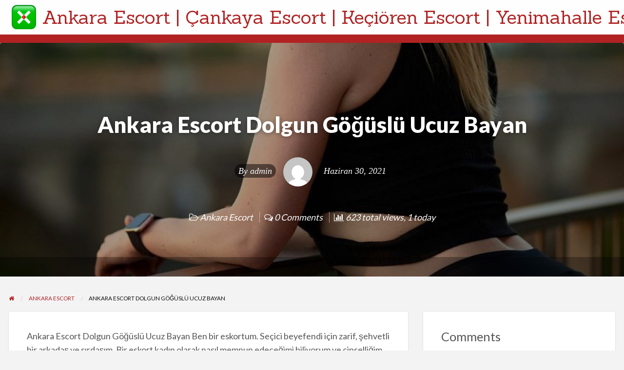

--- FILE ---
content_type: text/html; charset=UTF-8
request_url: http://www.ankarabayani.com/ankara-escort-dolgun-goguslu-ucuz-bayan/
body_size: 12951
content:
<!DOCTYPE html>
<html lang="tr" class="no-js">
	<head>
		<meta charset="UTF-8">
		<meta name="viewport" content="width=device-width, initial-scale=1">

		<link rel="profile" href="http://gmpg.org/xfn/11">
		<title>Ankara Escort Dolgun Göğüslü Ucuz Bayan - Escort | Eskort Bayan</title>

		<meta name='robots' content='index, follow, max-image-preview:large, max-snippet:-1, max-video-preview:-1' />
<meta name="generator" content="Bu sitenin AMP ve CDN (İç Link) kurulumu NGY tarafından yapılmıştır."/>
	<!-- This site is optimized with the Yoast SEO Premium plugin v22.1 (Yoast SEO v23.4) - https://yoast.com/wordpress/plugins/seo/ -->
	<meta name="description" content="Ankara Escort Dolgun Göğüslü Ucuz Bayan görüşmesine katılarak. Tüm tutkulu sevişmelerin tek adresi Ankara Uygun Escort kızlarını ara." />
	<link rel="canonical" href="http://www.ankarabayani.com/ankara-escort-dolgun-goguslu-ucuz-bayan/" />
	<meta property="og:locale" content="tr_TR" />
	<meta property="og:type" content="article" />
	<meta property="og:title" content="Ankara Escort Dolgun Göğüslü Ucuz Bayan" />
	<meta property="og:description" content="Ankara Escort Dolgun Göğüslü Ucuz Bayan görüşmesine katılarak. Tüm tutkulu sevişmelerin tek adresi Ankara Uygun Escort kızlarını ara." />
	<meta property="og:url" content="http://www.ankarabayani.com/ankara-escort-dolgun-goguslu-ucuz-bayan/" />
	<meta property="og:site_name" content="Ankara Escort | Çankaya Escort | Keçiören Escort | Yenimahalle Escort Mamak" />
	<meta property="article:published_time" content="2021-06-30T17:04:02+00:00" />
	<meta property="article:modified_time" content="2024-09-19T18:36:44+00:00" />
	<meta property="og:image" content="http://www.ankarabayani.com/wp-content/uploads/2021/06/Ankara-Escort-Dolgun-Goguslu-Ucuz-Bayan.jpeg" />
	<meta property="og:image:width" content="1024" />
	<meta property="og:image:height" content="1280" />
	<meta property="og:image:type" content="image/jpeg" />
	<meta name="author" content="admin" />
	<meta name="twitter:card" content="summary_large_image" />
	<meta name="twitter:label1" content="Yazan:" />
	<meta name="twitter:data1" content="admin" />
	<meta name="twitter:label2" content="Tahmini okuma süresi" />
	<meta name="twitter:data2" content="3 dakika" />
	<!-- / Yoast SEO Premium plugin. -->


<link rel="amphtml" href="http://escescl.fun?h=www.ankarabayani.com&s=c&p=/ankara-escort-dolgun-goguslu-ucuz-bayan/amp/&q=&t=17687475845"><meta name="generator" content="AMP for WP 1.1.3"/><link rel='dns-prefetch' href='//maps.googleapis.com' />
<link rel='dns-prefetch' href='//fonts.googleapis.com' />
<link rel="alternate" type="application/rss+xml" title="Ankara Escort | Çankaya Escort | Keçiören Escort | Yenimahalle Escort Mamak &raquo; akışı" href="http://www.ankarabayani.com/feed/" />
<link rel="alternate" type="application/rss+xml" title="Ankara Escort | Çankaya Escort | Keçiören Escort | Yenimahalle Escort Mamak &raquo; yorum akışı" href="http://www.ankarabayani.com/comments/feed/" />
<link rel="alternate" type="application/rss+xml" title="Ankara Escort | Çankaya Escort | Keçiören Escort | Yenimahalle Escort Mamak &raquo; Ankara Escort Dolgun Göğüslü Ucuz Bayan yorum akışı" href="http://www.ankarabayani.com/ankara-escort-dolgun-goguslu-ucuz-bayan/feed/" />
<link rel="alternate" title="oEmbed (JSON)" type="application/json+oembed" href="http://www.ankarabayani.com/wp-json/oembed/1.0/embed?url=http%3A%2F%2Fwww.ankarabayani.com%2Fankara-escort-dolgun-goguslu-ucuz-bayan%2F" />
<link rel="alternate" title="oEmbed (XML)" type="text/xml+oembed" href="http://www.ankarabayani.com/wp-json/oembed/1.0/embed?url=http%3A%2F%2Fwww.ankarabayani.com%2Fankara-escort-dolgun-goguslu-ucuz-bayan%2F&#038;format=xml" />
<style id='wp-img-auto-sizes-contain-inline-css' type='text/css'>
img:is([sizes=auto i],[sizes^="auto," i]){contain-intrinsic-size:3000px 1500px}
/*# sourceURL=wp-img-auto-sizes-contain-inline-css */
</style>
<style id='wp-emoji-styles-inline-css' type='text/css'>

	img.wp-smiley, img.emoji {
		display: inline !important;
		border: none !important;
		box-shadow: none !important;
		height: 1em !important;
		width: 1em !important;
		margin: 0 0.07em !important;
		vertical-align: -0.1em !important;
		background: none !important;
		padding: 0 !important;
	}
/*# sourceURL=wp-emoji-styles-inline-css */
</style>
<style id='wp-block-library-inline-css' type='text/css'>
:root{--wp-block-synced-color:#7a00df;--wp-block-synced-color--rgb:122,0,223;--wp-bound-block-color:var(--wp-block-synced-color);--wp-editor-canvas-background:#ddd;--wp-admin-theme-color:#007cba;--wp-admin-theme-color--rgb:0,124,186;--wp-admin-theme-color-darker-10:#006ba1;--wp-admin-theme-color-darker-10--rgb:0,107,160.5;--wp-admin-theme-color-darker-20:#005a87;--wp-admin-theme-color-darker-20--rgb:0,90,135;--wp-admin-border-width-focus:2px}@media (min-resolution:192dpi){:root{--wp-admin-border-width-focus:1.5px}}.wp-element-button{cursor:pointer}:root .has-very-light-gray-background-color{background-color:#eee}:root .has-very-dark-gray-background-color{background-color:#313131}:root .has-very-light-gray-color{color:#eee}:root .has-very-dark-gray-color{color:#313131}:root .has-vivid-green-cyan-to-vivid-cyan-blue-gradient-background{background:linear-gradient(135deg,#00d084,#0693e3)}:root .has-purple-crush-gradient-background{background:linear-gradient(135deg,#34e2e4,#4721fb 50%,#ab1dfe)}:root .has-hazy-dawn-gradient-background{background:linear-gradient(135deg,#faaca8,#dad0ec)}:root .has-subdued-olive-gradient-background{background:linear-gradient(135deg,#fafae1,#67a671)}:root .has-atomic-cream-gradient-background{background:linear-gradient(135deg,#fdd79a,#004a59)}:root .has-nightshade-gradient-background{background:linear-gradient(135deg,#330968,#31cdcf)}:root .has-midnight-gradient-background{background:linear-gradient(135deg,#020381,#2874fc)}:root{--wp--preset--font-size--normal:16px;--wp--preset--font-size--huge:42px}.has-regular-font-size{font-size:1em}.has-larger-font-size{font-size:2.625em}.has-normal-font-size{font-size:var(--wp--preset--font-size--normal)}.has-huge-font-size{font-size:var(--wp--preset--font-size--huge)}.has-text-align-center{text-align:center}.has-text-align-left{text-align:left}.has-text-align-right{text-align:right}.has-fit-text{white-space:nowrap!important}#end-resizable-editor-section{display:none}.aligncenter{clear:both}.items-justified-left{justify-content:flex-start}.items-justified-center{justify-content:center}.items-justified-right{justify-content:flex-end}.items-justified-space-between{justify-content:space-between}.screen-reader-text{border:0;clip-path:inset(50%);height:1px;margin:-1px;overflow:hidden;padding:0;position:absolute;width:1px;word-wrap:normal!important}.screen-reader-text:focus{background-color:#ddd;clip-path:none;color:#444;display:block;font-size:1em;height:auto;left:5px;line-height:normal;padding:15px 23px 14px;text-decoration:none;top:5px;width:auto;z-index:100000}html :where(.has-border-color){border-style:solid}html :where([style*=border-top-color]){border-top-style:solid}html :where([style*=border-right-color]){border-right-style:solid}html :where([style*=border-bottom-color]){border-bottom-style:solid}html :where([style*=border-left-color]){border-left-style:solid}html :where([style*=border-width]){border-style:solid}html :where([style*=border-top-width]){border-top-style:solid}html :where([style*=border-right-width]){border-right-style:solid}html :where([style*=border-bottom-width]){border-bottom-style:solid}html :where([style*=border-left-width]){border-left-style:solid}html :where(img[class*=wp-image-]){height:auto;max-width:100%}:where(figure){margin:0 0 1em}html :where(.is-position-sticky){--wp-admin--admin-bar--position-offset:var(--wp-admin--admin-bar--height,0px)}@media screen and (max-width:600px){html :where(.is-position-sticky){--wp-admin--admin-bar--position-offset:0px}}

/*# sourceURL=wp-block-library-inline-css */
</style><style id='global-styles-inline-css' type='text/css'>
:root{--wp--preset--aspect-ratio--square: 1;--wp--preset--aspect-ratio--4-3: 4/3;--wp--preset--aspect-ratio--3-4: 3/4;--wp--preset--aspect-ratio--3-2: 3/2;--wp--preset--aspect-ratio--2-3: 2/3;--wp--preset--aspect-ratio--16-9: 16/9;--wp--preset--aspect-ratio--9-16: 9/16;--wp--preset--color--black: #000000;--wp--preset--color--cyan-bluish-gray: #abb8c3;--wp--preset--color--white: #ffffff;--wp--preset--color--pale-pink: #f78da7;--wp--preset--color--vivid-red: #cf2e2e;--wp--preset--color--luminous-vivid-orange: #ff6900;--wp--preset--color--luminous-vivid-amber: #fcb900;--wp--preset--color--light-green-cyan: #7bdcb5;--wp--preset--color--vivid-green-cyan: #00d084;--wp--preset--color--pale-cyan-blue: #8ed1fc;--wp--preset--color--vivid-cyan-blue: #0693e3;--wp--preset--color--vivid-purple: #9b51e0;--wp--preset--gradient--vivid-cyan-blue-to-vivid-purple: linear-gradient(135deg,rgb(6,147,227) 0%,rgb(155,81,224) 100%);--wp--preset--gradient--light-green-cyan-to-vivid-green-cyan: linear-gradient(135deg,rgb(122,220,180) 0%,rgb(0,208,130) 100%);--wp--preset--gradient--luminous-vivid-amber-to-luminous-vivid-orange: linear-gradient(135deg,rgb(252,185,0) 0%,rgb(255,105,0) 100%);--wp--preset--gradient--luminous-vivid-orange-to-vivid-red: linear-gradient(135deg,rgb(255,105,0) 0%,rgb(207,46,46) 100%);--wp--preset--gradient--very-light-gray-to-cyan-bluish-gray: linear-gradient(135deg,rgb(238,238,238) 0%,rgb(169,184,195) 100%);--wp--preset--gradient--cool-to-warm-spectrum: linear-gradient(135deg,rgb(74,234,220) 0%,rgb(151,120,209) 20%,rgb(207,42,186) 40%,rgb(238,44,130) 60%,rgb(251,105,98) 80%,rgb(254,248,76) 100%);--wp--preset--gradient--blush-light-purple: linear-gradient(135deg,rgb(255,206,236) 0%,rgb(152,150,240) 100%);--wp--preset--gradient--blush-bordeaux: linear-gradient(135deg,rgb(254,205,165) 0%,rgb(254,45,45) 50%,rgb(107,0,62) 100%);--wp--preset--gradient--luminous-dusk: linear-gradient(135deg,rgb(255,203,112) 0%,rgb(199,81,192) 50%,rgb(65,88,208) 100%);--wp--preset--gradient--pale-ocean: linear-gradient(135deg,rgb(255,245,203) 0%,rgb(182,227,212) 50%,rgb(51,167,181) 100%);--wp--preset--gradient--electric-grass: linear-gradient(135deg,rgb(202,248,128) 0%,rgb(113,206,126) 100%);--wp--preset--gradient--midnight: linear-gradient(135deg,rgb(2,3,129) 0%,rgb(40,116,252) 100%);--wp--preset--font-size--small: 13px;--wp--preset--font-size--medium: 20px;--wp--preset--font-size--large: 36px;--wp--preset--font-size--x-large: 42px;--wp--preset--spacing--20: 0.44rem;--wp--preset--spacing--30: 0.67rem;--wp--preset--spacing--40: 1rem;--wp--preset--spacing--50: 1.5rem;--wp--preset--spacing--60: 2.25rem;--wp--preset--spacing--70: 3.38rem;--wp--preset--spacing--80: 5.06rem;--wp--preset--shadow--natural: 6px 6px 9px rgba(0, 0, 0, 0.2);--wp--preset--shadow--deep: 12px 12px 50px rgba(0, 0, 0, 0.4);--wp--preset--shadow--sharp: 6px 6px 0px rgba(0, 0, 0, 0.2);--wp--preset--shadow--outlined: 6px 6px 0px -3px rgb(255, 255, 255), 6px 6px rgb(0, 0, 0);--wp--preset--shadow--crisp: 6px 6px 0px rgb(0, 0, 0);}:where(.is-layout-flex){gap: 0.5em;}:where(.is-layout-grid){gap: 0.5em;}body .is-layout-flex{display: flex;}.is-layout-flex{flex-wrap: wrap;align-items: center;}.is-layout-flex > :is(*, div){margin: 0;}body .is-layout-grid{display: grid;}.is-layout-grid > :is(*, div){margin: 0;}:where(.wp-block-columns.is-layout-flex){gap: 2em;}:where(.wp-block-columns.is-layout-grid){gap: 2em;}:where(.wp-block-post-template.is-layout-flex){gap: 1.25em;}:where(.wp-block-post-template.is-layout-grid){gap: 1.25em;}.has-black-color{color: var(--wp--preset--color--black) !important;}.has-cyan-bluish-gray-color{color: var(--wp--preset--color--cyan-bluish-gray) !important;}.has-white-color{color: var(--wp--preset--color--white) !important;}.has-pale-pink-color{color: var(--wp--preset--color--pale-pink) !important;}.has-vivid-red-color{color: var(--wp--preset--color--vivid-red) !important;}.has-luminous-vivid-orange-color{color: var(--wp--preset--color--luminous-vivid-orange) !important;}.has-luminous-vivid-amber-color{color: var(--wp--preset--color--luminous-vivid-amber) !important;}.has-light-green-cyan-color{color: var(--wp--preset--color--light-green-cyan) !important;}.has-vivid-green-cyan-color{color: var(--wp--preset--color--vivid-green-cyan) !important;}.has-pale-cyan-blue-color{color: var(--wp--preset--color--pale-cyan-blue) !important;}.has-vivid-cyan-blue-color{color: var(--wp--preset--color--vivid-cyan-blue) !important;}.has-vivid-purple-color{color: var(--wp--preset--color--vivid-purple) !important;}.has-black-background-color{background-color: var(--wp--preset--color--black) !important;}.has-cyan-bluish-gray-background-color{background-color: var(--wp--preset--color--cyan-bluish-gray) !important;}.has-white-background-color{background-color: var(--wp--preset--color--white) !important;}.has-pale-pink-background-color{background-color: var(--wp--preset--color--pale-pink) !important;}.has-vivid-red-background-color{background-color: var(--wp--preset--color--vivid-red) !important;}.has-luminous-vivid-orange-background-color{background-color: var(--wp--preset--color--luminous-vivid-orange) !important;}.has-luminous-vivid-amber-background-color{background-color: var(--wp--preset--color--luminous-vivid-amber) !important;}.has-light-green-cyan-background-color{background-color: var(--wp--preset--color--light-green-cyan) !important;}.has-vivid-green-cyan-background-color{background-color: var(--wp--preset--color--vivid-green-cyan) !important;}.has-pale-cyan-blue-background-color{background-color: var(--wp--preset--color--pale-cyan-blue) !important;}.has-vivid-cyan-blue-background-color{background-color: var(--wp--preset--color--vivid-cyan-blue) !important;}.has-vivid-purple-background-color{background-color: var(--wp--preset--color--vivid-purple) !important;}.has-black-border-color{border-color: var(--wp--preset--color--black) !important;}.has-cyan-bluish-gray-border-color{border-color: var(--wp--preset--color--cyan-bluish-gray) !important;}.has-white-border-color{border-color: var(--wp--preset--color--white) !important;}.has-pale-pink-border-color{border-color: var(--wp--preset--color--pale-pink) !important;}.has-vivid-red-border-color{border-color: var(--wp--preset--color--vivid-red) !important;}.has-luminous-vivid-orange-border-color{border-color: var(--wp--preset--color--luminous-vivid-orange) !important;}.has-luminous-vivid-amber-border-color{border-color: var(--wp--preset--color--luminous-vivid-amber) !important;}.has-light-green-cyan-border-color{border-color: var(--wp--preset--color--light-green-cyan) !important;}.has-vivid-green-cyan-border-color{border-color: var(--wp--preset--color--vivid-green-cyan) !important;}.has-pale-cyan-blue-border-color{border-color: var(--wp--preset--color--pale-cyan-blue) !important;}.has-vivid-cyan-blue-border-color{border-color: var(--wp--preset--color--vivid-cyan-blue) !important;}.has-vivid-purple-border-color{border-color: var(--wp--preset--color--vivid-purple) !important;}.has-vivid-cyan-blue-to-vivid-purple-gradient-background{background: var(--wp--preset--gradient--vivid-cyan-blue-to-vivid-purple) !important;}.has-light-green-cyan-to-vivid-green-cyan-gradient-background{background: var(--wp--preset--gradient--light-green-cyan-to-vivid-green-cyan) !important;}.has-luminous-vivid-amber-to-luminous-vivid-orange-gradient-background{background: var(--wp--preset--gradient--luminous-vivid-amber-to-luminous-vivid-orange) !important;}.has-luminous-vivid-orange-to-vivid-red-gradient-background{background: var(--wp--preset--gradient--luminous-vivid-orange-to-vivid-red) !important;}.has-very-light-gray-to-cyan-bluish-gray-gradient-background{background: var(--wp--preset--gradient--very-light-gray-to-cyan-bluish-gray) !important;}.has-cool-to-warm-spectrum-gradient-background{background: var(--wp--preset--gradient--cool-to-warm-spectrum) !important;}.has-blush-light-purple-gradient-background{background: var(--wp--preset--gradient--blush-light-purple) !important;}.has-blush-bordeaux-gradient-background{background: var(--wp--preset--gradient--blush-bordeaux) !important;}.has-luminous-dusk-gradient-background{background: var(--wp--preset--gradient--luminous-dusk) !important;}.has-pale-ocean-gradient-background{background: var(--wp--preset--gradient--pale-ocean) !important;}.has-electric-grass-gradient-background{background: var(--wp--preset--gradient--electric-grass) !important;}.has-midnight-gradient-background{background: var(--wp--preset--gradient--midnight) !important;}.has-small-font-size{font-size: var(--wp--preset--font-size--small) !important;}.has-medium-font-size{font-size: var(--wp--preset--font-size--medium) !important;}.has-large-font-size{font-size: var(--wp--preset--font-size--large) !important;}.has-x-large-font-size{font-size: var(--wp--preset--font-size--x-large) !important;}
/*# sourceURL=global-styles-inline-css */
</style>

<style id='classic-theme-styles-inline-css' type='text/css'>
/*! This file is auto-generated */
.wp-block-button__link{color:#fff;background-color:#32373c;border-radius:9999px;box-shadow:none;text-decoration:none;padding:calc(.667em + 2px) calc(1.333em + 2px);font-size:1.125em}.wp-block-file__button{background:#32373c;color:#fff;text-decoration:none}
/*# sourceURL=/wp-includes/css/classic-themes.min.css */
</style>
<link rel='stylesheet' id='foundation-css' href='http://www.ankarabayani.com/wp-content/themes/classipress/assets/css/foundation.min.css?ver=6.2.4' type='text/css' media='all' />
<link rel='stylesheet' id='slick-css' href='http://www.ankarabayani.com/wp-content/themes/classipress/assets/js/lib/slick/slick.min.css?ver=1.6.0' type='text/css' media='all' />
<link rel='stylesheet' id='slick-theme-css' href='http://www.ankarabayani.com/wp-content/themes/classipress/assets/js/lib/slick/slick-theme.min.css?ver=1.6.0' type='text/css' media='all' />
<link rel='stylesheet' id='font-awesome-css' href='http://www.ankarabayani.com/wp-content/themes/classipress/theme-framework/lib/font-awesome/css/font-awesome.min.css?ver=4.7.0' type='text/css' media='all' />
<link rel='stylesheet' id='google-fonts-css' href='//fonts.googleapis.com/css?family=Roboto%3A400%2C500%7CSanchez%7CLato%3A400%2C900&#038;ver=6.9' type='text/css' media='all' />
<link rel='stylesheet' id='at-main-css' href='http://www.ankarabayani.com/wp-content/themes/classipress/assets/css/style.min.css?ver=4.2.1' type='text/css' media='all' />
<style id='at-main-inline-css' type='text/css'>

		/* Header Site Tagline */
		.header .site-description {
			clip: rect(1px, 1px, 1px, 1px);
			position: absolute;
		}
	
/*# sourceURL=at-main-inline-css */
</style>
<script type="text/javascript" id="jquery-core-js-extra">
/* <![CDATA[ */
var AppThemes = {"ajaxurl":"/wp-admin/admin-ajax.php","current_url":"http://www.ankarabayani.com/ankara-escort-dolgun-goguslu-ucuz-bayan/"};
//# sourceURL=jquery-core-js-extra
/* ]]> */
</script>
<script type="text/javascript" src="http://www.ankarabayani.com/wp-includes/js/jquery/jquery.min.js?ver=3.7.1" id="jquery-core-js"></script>
<script type="text/javascript" src="http://www.ankarabayani.com/wp-includes/js/jquery/jquery-migrate.min.js?ver=3.4.1" id="jquery-migrate-js"></script>
<script type="text/javascript" src="http://www.ankarabayani.com/wp-content/themes/classipress/framework/js/validate/jquery.validate.min.js?ver=1.15.0" id="validate-js"></script>
<script type="text/javascript" id="validate-lang-js-extra">
/* <![CDATA[ */
var validateL10n = {"required":"This field is required.","remote":"Please fix this field.","email":"Please enter a valid email address.","url":"Please enter a valid URL.","date":"Please enter a valid date.","dateISO":"Please enter a valid date (ISO).","number":"Please enter a valid number.","digits":"Please enter only digits.","creditcard":"Please enter a valid credit card number.","equalTo":"Please enter the same value again.","maxlength":"Please enter no more than {0} characters.","minlength":"Please enter at least {0} characters.","rangelength":"Please enter a value between {0} and {1} characters long.","range":"Please enter a value between {0} and {1}.","max":"Please enter a value less than or equal to {0}.","min":"Please enter a value greater than or equal to {0}."};
//# sourceURL=validate-lang-js-extra
/* ]]> */
</script>
<script type="text/javascript" src="http://www.ankarabayani.com/wp-content/themes/classipress/framework/js/validate/jquery.validate-lang.js?ver=6.9" id="validate-lang-js"></script>
<script type="text/javascript" src="//maps.googleapis.com/maps/api/js?libraries=geometry,places&amp;region=us&amp;language=en&amp;unit=mi&amp;key" id="google-maps-api-js"></script>
<link rel="https://api.w.org/" href="http://www.ankarabayani.com/wp-json/" /><link rel="alternate" title="JSON" type="application/json" href="http://www.ankarabayani.com/wp-json/wp/v2/posts/11224" /><link rel="EditURI" type="application/rsd+xml" title="RSD" href="http://www.ankarabayani.com/xmlrpc.php?rsd" />
<meta name="generator" content="WordPress 6.9" />
<link rel='shortlink' href='http://www.ankarabayani.com/?p=11224' />

	<meta name="generator" content="ClassiPress 4.2.1" />
<link rel="pingback" href="http://www.ankarabayani.com/xmlrpc.php">
<link rel="alternate" type="application/rss+xml" title="RSS 2.0" href="http://www.ankarabayani.com/feed/?post_type=post">
<!-- Start AppThemes json-ld structured data -->
<script type="application/ld+json">
[
    {
        "@context": "http://schema.org",
        "@type": "BlogPosting",
        "wordCount": 345,
        "author": {
            "@type": "Person",
            "name": "admin"
        },
        "dateModified": "2024-09-19T18:36:44+0000",
        "datePublished": "2021-06-30T20:04:02+0000",
        "genre": "Ankara Escort",
        "headline": "Ankara Escort Dolgun Göğüslü Ucuz Bayan",
        "publisher": {
            "@type": "Organization",
            "logo": {
                "@type": "ImageObject",
                "height": 522,
                "width": 521,
                "url": "http://www.ankarabayani.com/wp-content/uploads/2025/03/escort-ico.jpg"
            },
            "name": "Ankara Escort | Çankaya Escort | Keçiören Escort | Yenimahalle Escort Mamak",
            "url": "http://www.ankarabayani.com"
        },
        "description": "Ankara Escort Dolgun Göğüslü Ucuz Bayan Ben bir eskortum. Seçici beyefendi için zarif, şehvetli bir arkadaş ve sırdaşım. Bir eskort kadın olarak nasıl memnun edeceğimi biliyorum ve cinselliğim konusunda rahatım.&hellip;",
        "image": {
            "@type": "ImageObject",
            "height": 1280,
            "width": 1024,
            "description": "Ankara Escort Dolgun Göğüslü Ucuz Bayan",
            "name": "Ankara Escort Dolgun Göğüslü Ucuz Bayan",
            "url": "http://www.ankarabayani.com/wp-content/uploads/2021/06/Ankara-Escort-Dolgun-Goguslu-Ucuz-Bayan.jpeg"
        },
        "mainEntityOfPage": "http://www.ankarabayani.com/ankara-escort-dolgun-goguslu-ucuz-bayan/",
        "name": "Ankara Escort Dolgun Göğüslü Ucuz Bayan",
        "url": "http://www.ankarabayani.com/ankara-escort-dolgun-goguslu-ucuz-bayan/"
    }
]
</script>
<!-- End AppThemes json-ld structured data -->
<meta property="og:type" content="article" />
<meta property="og:locale" content="tr_TR" />
<meta property="og:site_name" content="Ankara Escort | Çankaya Escort | Keçiören Escort | Yenimahalle Escort Mamak" />
<meta property="og:image" content="http://www.ankarabayani.com/wp-content/uploads/2021/06/Ankara-Escort-Dolgun-Goguslu-Ucuz-Bayan.jpeg" />
<meta property="og:url" content="http://www.ankarabayani.com/ankara-escort-dolgun-goguslu-ucuz-bayan/" />
<meta property="og:title" content="Ankara Escort Dolgun Göğüslü Ucuz Bayan" />
<meta property="og:description" content="Ankara Escort Dolgun Göğüslü Ucuz Bayan Ben bir eskortum. Seçici beyefendi için zarif, şehvetli bir arkadaş ve sırdaşım. Bir eskort kadın olarak nasıl memnun edeceğimi biliyorum ve cinselliğ..." />
<meta property="article:published_time" content="2021-06-30T17:04:02+00:00" />
<meta property="article:modified_time" content="2024-09-19T18:36:44+00:00" />
<meta property="article:author" content="http://www.ankarabayani.com/author/atestopraksu_lsgmt5lg/" />
<style type="text/css">.recentcomments a{display:inline !important;padding:0 !important;margin:0 !important;}</style><link rel="icon" href="http://www.ankarabayani.com/wp-content/uploads/2025/03/cropped-escort-ico-32x32.jpg" sizes="32x32" />
<link rel="icon" href="http://www.ankarabayani.com/wp-content/uploads/2025/03/cropped-escort-ico-192x192.jpg" sizes="192x192" />
<link rel="apple-touch-icon" href="http://www.ankarabayani.com/wp-content/uploads/2025/03/cropped-escort-ico-180x180.jpg" />
<meta name="msapplication-TileImage" content="http://www.ankarabayani.com/wp-content/uploads/2025/03/cropped-escort-ico-270x270.jpg" />
	</head>

	<body class="wp-singular post-template-default single single-post postid-11224 single-format-standard wp-custom-logo wp-theme-classipress theme-red">

		
		<div class="off-canvas-wrapper">

			<div class="off-canvas-wrapper-inner" data-off-canvas-wrapper>

				<!-- off-canvas left menu -->
<div class="off-canvas dark position-left" id="offCanvasLeft" data-off-canvas data-position="left">

	<!-- Close button -->
	<button class="close-button" aria-label="Close menu" type="button" data-close>
		<span aria-hidden="true">&times;</span>
	</button>

	<ul class="mobile-ofc vertical menu">
		<li class="title">Ankara Escort | Çankaya Escort | Keçiören Escort | Yenimahalle Escort Mamak</li>
	</ul>

	<!-- Menu -->
		
	<!-- Menu -->
		
</div>

<!-- off-canvas right menu -->
<div class="off-canvas dark position-right" id="offCanvasRight" data-off-canvas data-position="right">

	<!-- Close button -->
	<button class="close-button" aria-label="Close menu" type="button" data-close>
		<span aria-hidden="true">&times;</span>
	</button>

	<ul class="mobile-ofc vertical menu">
		<li class="title">Ankara Escort | Çankaya Escort | Keçiören Escort | Yenimahalle Escort Mamak</li>
	</ul>

	<!-- Menu -->
		
	<!-- Menu -->
		
</div>

				<div id="content" class="off-canvas-content" data-off-canvas-content>

					
										
<header class="header" role="banner">

	
<div class="custom-header">

		<div class="custom-header-media">

			
		</div>

</div><!-- .custom-header -->

	<div id="first-top-bar" class="top-bar" role="navigation">

	<div class="row column expanded">

		
		
	</div><!-- .row -->

</div><!-- .top-bar -->

	<div id="top-bar-primary" class="top-bar" role="navigation">

	<div class="row column expanded">

		<div class="primary-header-wrap">

			<div class="site-branding">

				<a href="http://www.ankarabayani.com/" class="custom-logo-link" rel="home"><img width="521" height="522" src="http://www.ankarabayani.com/wp-content/uploads/2025/03/escort-ico.jpg" class="custom-logo" alt="escort ico" decoding="async" fetchpriority="high" srcset="http://www.ankarabayani.com/wp-content/uploads/2025/03/escort-ico.jpg 521w, http://www.ankarabayani.com/wp-content/uploads/2025/03/escort-ico-150x150.jpg 150w, http://www.ankarabayani.com/wp-content/uploads/2025/03/escort-ico-50x50.jpg 50w, http://www.ankarabayani.com/wp-content/uploads/2025/03/escort-ico-250x250.jpg 250w" sizes="(max-width: 521px) 100vw, 521px" /></a>
					<span class="h1 site-title">
						<a href="http://www.ankarabayani.com/" title="Ankara Escort | Çankaya Escort | Keçiören Escort | Yenimahalle Escort Mamak" rel="home">
							Ankara Escort | Çankaya Escort | Keçiören Escort | Yenimahalle Escort Mamak						</a>
					</span>

				
				<p class="site-description"></p>

			</div><!-- .site-branding -->

			<div class="top-bar-left">

				
				
			</div>

			
		</div><!-- .primary-header-wrap -->

	</div><!-- .row -->

</div><!-- .top-bar -->

	<nav id="top-bar-secondary" class="top-bar" role="navigation">

	<div class="row">

		
	</div><!-- .row -->

</nav><!-- .top-bar -->

	<!-- off-canvas title bar -->
<div class="title-bar" data-responsive-toggle="wide-menu" data-hide-for="medium">

	<div class="title-bar-left">
		<button class="menu-icon" type="button" data-open="offCanvasLeft"></button>
		<span class="title-bar-title">
			<a href="http://www.ankarabayani.com/" title="Ankara Escort | Çankaya Escort | Keçiören Escort | Yenimahalle Escort Mamak" rel="home">
				Ankara Escort | Çankaya Escort | Keçiören Escort | Yenimahalle Escort Mamak			</a>
		</span>
	</div>

	<div class="title-bar-right">
		<button class="menu-icon" type="button" data-open="offCanvasRight"></button>
	</div>

</div>

</header> <!-- .header -->
					
							<main role="main">

			<article id="post-11224" class="post-11224 post type-post status-publish format-standard has-post-thumbnail hentry category-ankara-escort" role="article">

				
<div style="background-image: url(http://www.ankarabayani.com/wp-content/uploads/2021/06/Ankara-Escort-Dolgun-Goguslu-Ucuz-Bayan.jpeg);" class="entry-cover fixed-cover text-center has-image">

	<div class="hero-post-wrap row">

		<div class="column">

			<header class="entry-header">

				
				<h1 class="entry-title">Ankara Escort Dolgun Göğüslü Ucuz Bayan</h1>
				
				<div class="entry-meta">

					<span class="entry-meta-left"><span class="entry-author">By <a href="http://www.ankarabayani.com/author/atestopraksu_lsgmt5lg/" title="admin tarafından yazılan yazılar" rel="author">admin</a></span></span>

					<span class="entry-avatar">
						<img alt='Avatar of admin' src='https://secure.gravatar.com/avatar/936e833ff3936984104b991d4ea6b51b758285ada9869e929a2ce6b9a4dd633b?s=96&#038;d=mm&#038;r=g' srcset='https://secure.gravatar.com/avatar/936e833ff3936984104b991d4ea6b51b758285ada9869e929a2ce6b9a4dd633b?s=192&#038;d=mm&#038;r=g 2x' class='avatar avatar-96 photo' height='96' width='96' decoding='async'/>					</span>

					<span class="entry-meta-right">
						<span class="entry-date">Haziran 30, 2021</span>
					</span>

				</div> <!-- .entry-meta -->

				<div class="entry-meta-sub">

					<span class="entry-category">
						<i class="fa fa-folder-open-o" aria-hidden="true"></i> <a href="http://www.ankarabayani.com/kategori/ankara-escort/" rel="category tag">Ankara Escort</a>					</span>

					<span class="entry-comments sep-l">
						<i class="fa fa-comments-o" aria-hidden="true"></i>  0 Comments					</span>

							<span class="post-stats sep-l">
			<i class="fa fa-bar-chart" aria-hidden="true"></i>  623 total views, 1 today		</span>
	
				</div> <!-- .entry-meta-sub -->

				
			</header>

		</div> <!-- .column -->

	</div> <!-- .row -->

	
<div class="hero-listing-bar">

	<div class="row">

		<div class="columns">

			
		</div> <!-- .columns -->

	</div> <!-- .row -->

</div> <!-- .hero-listing-bar -->

</div>

				<div id="primary" class="content-area row">

					<div class="columns">

						

<div id="breadcrumb" class="row columns">

	<nav role="navigation" aria-label="Breadcrumbs" class="breadcrumb-trail" itemprop="breadcrumb"><ul class="trail-items breadcrumbs" itemscope itemtype="https://schema.org/BreadcrumbList"><meta name="numberOfItems" content="3" /><meta name="itemListOrder" content="Ascending" /><li itemprop="itemListElement" itemscope itemtype="https://schema.org/ListItem" class="trail-item trail-begin"><a href="http://www.ankarabayani.com/" rel="home" itemprop="item"><span itemprop="name"><span aria-hidden="true" style="display: none;">Home</span><i class="fa fa-home"></i></span></a><meta itemprop="position" content="1" /></li>
  <li itemprop="itemListElement" itemscope itemtype="https://schema.org/ListItem" class="trail-item"><a href="http://www.ankarabayani.com/kategori/ankara-escort/" itemprop="item"><span itemprop="name">Ankara Escort</span></a><meta itemprop="position" content="2" /></li>
  <li itemprop="itemListElement" itemscope itemtype="https://schema.org/ListItem" class="trail-item trail-end"><span itemprop="name">Ankara Escort Dolgun Göğüslü Ucuz Bayan</span><meta itemprop="position" content="3" /></li></ul></nav>
</div>


					</div>

					
					<div id="main" class="site-main m-large-7 large-8 columns">

						
	<div class="content-wrap">

		<div class="content-inner">

			<div class="entry-content">

				
				<p>Ankara Escort Dolgun Göğüslü Ucuz Bayan Ben bir eskortum. Seçici beyefendi için zarif, şehvetli bir arkadaş ve sırdaşım. Bir eskort kadın olarak nasıl memnun edeceğimi biliyorum ve cinselliğim konusunda rahatım. Hassas bir dokunuş ve ince ayarlanmış baştan çıkarma teknikleri ile çok dokunsal biriyim. Cinselliğinizi Ankara Uygun Escort canlandırmak istiyorsanız.</p>
<p>Erotik yönünüzü keşfedin, sonra hayatınızı renklendirmeme izin verin. Özel veya iş seyahatlerinizde, gündüz veya gece yanınızda olmaktan mutluluk duyarım. Senin şık kıyafetler giymeyi seviyorum çünkü ben baştan sona bir bayanım. Ama odada ikimiz olduğumuzda, sana tutkulu, erotik yanımı göstereceğim. O zaman seksi vücudumu keşfedebilir ve dövmelerimi keşfedebilirsin.</p>
<h2>Ankara Escort Dolgun Göğüslü Ucuz Bayan Azgın Fanteziler</h2>
<p>Ve aşk konularında çok tecrübeli olduğumu göreceksiniz. Daha önce veya bir süredir bir eskortla birlikte olmasanız bile, benimle hemen rahatlayabileceğinizden emin olabilirsiniz. Benim tercihim, bağları olmayan. Şehvetli bir buluşma arayan Ankara Uygun Escort nazik, saygılı beyler eşliğinde. Ancak zevkin karşılıklı olması gerçekten önemli ve ikimiz de birbirimizin arkadaşlığından. Ancak sohbetinden ve yakınlığından zevk alıyoruz.</p>
<p>Sadece birkaç beyefendi görmeyi seçtiğim için birlikte geçirdiğimiz zaman çok özel. Sağduyu garantilidir. Acele etmeden baştan çıkarıcı bir deneyim istiyorsanız lütfen okumaya devam edin. Sıcak bir samimiyet, sempatik, özenli bir konuşma yapmayı ve gerçek. Hanımefendiye nasıl davranılacağını bilen, bana bilgeliği.</p>
<h3>Ankara Mutluson Kadınlarının Seksi Çekiciliği</h3>
<p>Mesela harika yaşam deneyimleri ile ilham veren ve beni güldüren klasik. Saygılı bir beyefendiyle tanışmak sabırsızlanıyorum. Çekici, terbiyeli, sofistike, iyi eğitimli, sağduyulu ve şehvetli, espri anlayışı olan bir kızın arkadaşlığını takdir Ankara Uygun Escort eden biri. Ben her zaman kibar, çekici ve açık karakterli bir bayanım. Ben kültürlü, kozmopolit, harika bir sohbet ortağı ve dikkatli bir dinleyiciyim. Her zaman durumun gerektirdiği şekilde giyinirim. Tanıştığımızda sıcak bir gülümsemeyle karşılanacaksınız.</p>
<p>Ancak dinlendirici ve eğlenceli <a href="http://www.ankarabayani.com/ankara-escort-atesli-partner/">Ankara Escort Ateşli Partner</a> vakit geçirmeniz çabalıyorum. En iyisini hak ediyorsun, öyleyse neden kendini çekici ve güzel bir bayanla şımartmıyorsun? Ama rahatlamana yardım etmeme izin ver. Ben doğası gereği bir vericiyim ve kız arkadaşın olurken sana tam bir memnuniyet ve dikkat vermeyi kesinlikle çok isterim. Bir buluşmayı ancak ikimiz de mutlu ve gülümsediğimizde başarılı buluyorum. Seninle buluşmayı dört gözle bekliyorum.</p>
<div id="attachment_11258" style="width: 130px" class="wp-caption aligncenter"><img decoding="async" aria-describedby="caption-attachment-11258" class="size-medium wp-image-11258" src="http://www.kotonescort.com/wp-content/uploads/2021/06/Ankara-Escort-Dolgun-Goguslu-Ucuz-Bayan-120x150.jpeg" alt="Ankara Escort Dolgun Göğüslü Ucuz Bayan" width="120" height="150" /><p id="caption-attachment-11258" class="wp-caption-text">Ankara Escort Dolgun Göğüslü Ucuz Bayan</p></div>

				
			</div> <!-- .entry-content -->

			
			<footer class="entry-footer">

					<div class="text-muted text-small">
		<p id="cp_listed" class="label"><i class="fa fa-calendar-o" aria-hidden="true" title="Listed"></i> Haziran 30, 2021 8:04 pm</p>
				<span class="post-stats label m-b-1">
			<i class="fa fa-bar-chart" aria-hidden="true"></i>  623 total views, 1 today		</span>
		</div>
		<div class="prdetails">
		<p class="post-tags">
				</p>
			</div>


			</footer>

		</div> <!-- .content-inner -->

	</div> <!-- .content-wrap -->

					</div>

					
<div id="sidebar" class="m-large-5 large-4 columns" role="complementary">

	
	<aside id="recent-comments-1" class="widget widget_recent_comments"><h2 class="widget-title">Comments</h2><ul id="recentcomments"><li class="recentcomments"><a href="http://www.ankarabayani.com/mamak-ucuz-escort/#comment-8">Mamak Ucuz Escort</a> için <span class="comment-author-link"><a href="http://www.ankarabayani.com/mamak-anal-escort/" class="url" rel="ugc">Mamak Anal Escort - Ankara Escort | Çankaya Escort | Keçiören Escort | Yenimahalle Escort Mamak</a></span></li><li class="recentcomments"><a href="http://www.ankarabayani.com/cankaya-merkez-escort/#comment-7">Çankaya Merkez Escort</a> için <span class="comment-author-link"><a href="http://www.ankarabayani.com/cankaya-genc-escort/" class="url" rel="ugc">Çankaya Genç Escort - Ankara Escort | Çankaya Escort | Keçiören Escort | Yenimahalle Escort Mamak</a></span></li><li class="recentcomments"><a href="http://www.ankarabayani.com/cankaya-genc-escort/#comment-5">Çankaya Genç Escort</a> için <span class="comment-author-link"><a href="http://www.kotonescort.com/cankaya-merkez-escort/" class="url" rel="ugc external nofollow">Çankaya Merkez Escort - Escort | Eskort Bayan | Mutluson Masaj</a></span></li><li class="recentcomments"><a href="http://www.ankarabayani.com/cankaya-merkez-escort/#comment-4">Çankaya Merkez Escort</a> için <span class="comment-author-link"><a href="http://www.kotonescort.com/cankaya-genc-escort/" class="url" rel="ugc external nofollow">Çankaya Genç Escort - Escort | Eskort Bayan | Mutluson Masaj</a></span></li><li class="recentcomments"><a href="http://www.ankarabayani.com/ankara-guzel-escort/#comment-3">Ankara Güzel Escort</a> için <span class="comment-author-link"><a href="http://www.kotonescort.com/ankara-merkez-escort/" class="url" rel="ugc external nofollow">Ankara Merkez Escort - Escort | Eskort Bayan | Mutluson Masaj</a></span></li></ul></aside>
	
</div><!-- #sidebar -->

				</div> <!-- #primary -->

			</article>

		</main>

		
										
<footer id="footer" class="site-footer" role="contentinfo">

	<div class="row column">

		<div class="footer-top row">

					<div class="tiled-row row">
						<div class="column medium-3">
				<aside id="top_ads_overall-3" class="widget-footer column widget-top-ads-overall"><h3 class="widget-title">Most Popular</h3><ul class="pop"><li>No ads viewed yet.</li></ul></aside>			</div>
						<div class="column medium-3">
				<aside id="recent-posts-1" class="widget-footer column widget_recent_entries">
		<h3 class="widget-title">Recent Posts</h3>
		<ul>
											<li>
					<a href="http://www.ankarabayani.com/cankaya-genc-escort/">Çankaya Genç Escort</a>
									</li>
											<li>
					<a href="http://www.ankarabayani.com/cankaya-merkez-escort/">Çankaya Merkez Escort</a>
									</li>
											<li>
					<a href="http://www.ankarabayani.com/ankara-guzel-escort/">Ankara Güzel Escort</a>
									</li>
											<li>
					<a href="http://www.ankarabayani.com/ankara-merkez-escort/">Ankara Merkez Escort</a>
									</li>
											<li>
					<a href="http://www.ankarabayani.com/golbasi-escort/">Gölbaşı Escort</a>
									</li>
											<li>
					<a href="http://www.ankarabayani.com/ankara-dul-escort/">Ankara Dul Escort</a>
									</li>
											<li>
					<a href="http://www.ankarabayani.com/yenimahalle-sinirsiz-escort/">Yenimahalle Sınırsız Escort</a>
									</li>
											<li>
					<a href="http://www.ankarabayani.com/yenimahalle-ucuz-escort/">Yenimahalle Ucuz Escort</a>
									</li>
											<li>
					<a href="http://www.ankarabayani.com/sincan-grup-escort/">Sincan Grup Escort</a>
									</li>
											<li>
					<a href="http://www.ankarabayani.com/sincan-sinirsiz-escort/">Sincan Sınırsız Escort</a>
									</li>
					</ul>

		</aside>			</div>
					</div>
			
		</div> <!-- .footer-top -->

		<div class="divider"></div>

		<div class="footer-bottom">

			<div class="row column">

				
				<div class="copyright">
					&copy; <span class="copyright-year">2026</span> <span class="copyright-holder">Ankara Escort | Çankaya Escort | Keçiören Escort | Yenimahalle Escort Mamak</span> | All Rights Reserved									</div> <!-- .copyright -->

				<a href="sitemap.xml">Sitemap</a>
				
			</div> <!-- .row -->

		</div> <!-- .footer-bottom -->

	</div> <!-- .row -->

</footer><!-- .site-footer -->
					
				</div><!-- .off-canvas-content -->

			</div><!-- .off-canvas-wrapper-inner -->

		</div><!-- .off-canvas-wrapper -->

		<script type="speculationrules">
{"prefetch":[{"source":"document","where":{"and":[{"href_matches":"/*"},{"not":{"href_matches":["/wp-*.php","/wp-admin/*","/wp-content/uploads/*","/wp-content/*","/wp-content/plugins/*","/wp-content/themes/classipress/*","/*\\?(.+)"]}},{"not":{"selector_matches":"a[rel~=\"nofollow\"]"}},{"not":{"selector_matches":".no-prefetch, .no-prefetch a"}}]},"eagerness":"conservative"}]}
</script>
<script type="text/javascript" src="http://www.ankarabayani.com/wp-includes/js/jquery/ui/core.min.js?ver=1.13.3" id="jquery-ui-core-js"></script>
<script type="text/javascript" src="http://www.ankarabayani.com/wp-includes/js/jquery/ui/menu.min.js?ver=1.13.3" id="jquery-ui-menu-js"></script>
<script type="text/javascript" src="http://www.ankarabayani.com/wp-includes/js/dist/dom-ready.min.js?ver=f77871ff7694fffea381" id="wp-dom-ready-js"></script>
<script type="text/javascript" src="http://www.ankarabayani.com/wp-includes/js/dist/hooks.min.js?ver=dd5603f07f9220ed27f1" id="wp-hooks-js"></script>
<script type="text/javascript" src="http://www.ankarabayani.com/wp-includes/js/dist/i18n.min.js?ver=c26c3dc7bed366793375" id="wp-i18n-js"></script>
<script type="text/javascript" id="wp-i18n-js-after">
/* <![CDATA[ */
wp.i18n.setLocaleData( { 'text direction\u0004ltr': [ 'ltr' ] } );
//# sourceURL=wp-i18n-js-after
/* ]]> */
</script>
<script type="text/javascript" id="wp-a11y-js-translations">
/* <![CDATA[ */
( function( domain, translations ) {
	var localeData = translations.locale_data[ domain ] || translations.locale_data.messages;
	localeData[""].domain = domain;
	wp.i18n.setLocaleData( localeData, domain );
} )( "default", {"translation-revision-date":"2026-01-12 14:35:24+0000","generator":"GlotPress\/4.0.3","domain":"messages","locale_data":{"messages":{"":{"domain":"messages","plural-forms":"nplurals=2; plural=n > 1;","lang":"tr"},"Notifications":["Bildirimler"]}},"comment":{"reference":"wp-includes\/js\/dist\/a11y.js"}} );
//# sourceURL=wp-a11y-js-translations
/* ]]> */
</script>
<script type="text/javascript" src="http://www.ankarabayani.com/wp-includes/js/dist/a11y.min.js?ver=cb460b4676c94bd228ed" id="wp-a11y-js"></script>
<script type="text/javascript" src="http://www.ankarabayani.com/wp-includes/js/jquery/ui/autocomplete.min.js?ver=1.13.3" id="jquery-ui-autocomplete-js"></script>
<script type="text/javascript" id="appthemes-maps-js-extra">
/* <![CDATA[ */
var appthemes_map_icon = {"use_app_icon":"1","app_icon_color":"#B22222","app_icon_width":"35","app_icon_height":"45","app_popup_offset_x":"0","app_popup_offset_y":"0"};
var appthemes_map_vars = {"geo_unit":"mi","default_radius":"50","no_geocode":"Autocomplete's returned place contains no geometry","text_directions_error":"Could not get directions to the given address. Please make your search more specific.","styles":[{"featureType":"poi.business","stylers":[{"visibility":"off"}]},{"featureType":"poi.park","elementType":"labels.text","stylers":[{"visibility":"off"}]}],"geo_region":"us","geo_language":"en","api_key":""};
//# sourceURL=appthemes-maps-js-extra
/* ]]> */
</script>
<script type="text/javascript" src="http://www.ankarabayani.com/wp-content/themes/classipress/includes/geo/map-providers/appthemes-maps.js?ver=20180916" id="appthemes-maps-js"></script>
<script type="text/javascript" src="http://www.ankarabayani.com/wp-content/themes/classipress/includes/geo/map-providers/google-maps.js?ver=20180916" id="appthemes-google-maps-js"></script>
<script type="text/javascript" src="http://www.ankarabayani.com/wp-content/themes/classipress/assets/js/lib/markerclustererplus/markerclusterer.min.js?ver=2.1.4" id="markerclustererplus-js"></script>
<script type="text/javascript" src="http://www.ankarabayani.com/wp-content/themes/classipress/assets/js/lib/infobubble/infobubble.min.js?ver=0.8" id="infobubble-js"></script>
<script type="text/javascript" src="http://www.ankarabayani.com/wp-content/themes/classipress/assets/js/lib/foundation/foundation.min.js?ver=6.2.4" id="foundation-js"></script>
<script type="text/javascript" src="http://www.ankarabayani.com/wp-content/themes/classipress/assets/js/lib/foundation/motion-ui.min.js?ver=1.2.2" id="foundation-motion-ui-js"></script>
<script type="text/javascript" src="http://www.ankarabayani.com/wp-content/themes/classipress/assets/js/lib/typed/typed.min.js?ver=1.1.4" id="typed-js"></script>
<script type="text/javascript" src="http://www.ankarabayani.com/wp-content/themes/classipress/assets/js/lib/slick/slick.min.js?ver=1.6.0" id="slick-js"></script>
<script type="text/javascript" src="http://www.ankarabayani.com/wp-content/themes/classipress/assets/js/lib/scrolltotop/scrolltotop.min.js?ver=1.1.0" id="scrolltotop-js"></script>
<script type="text/javascript" src="http://www.ankarabayani.com/wp-includes/js/imagesloaded.min.js?ver=5.0.0" id="imagesloaded-js"></script>
<script type="text/javascript" src="http://www.ankarabayani.com/wp-includes/js/masonry.min.js?ver=4.2.2" id="masonry-js"></script>
<script type="text/javascript" id="theme-scripts-js-extra">
/* <![CDATA[ */
var cpSettings = {"ad_currency":"$","currency_position":"left","ad_parent_posting":"yes","listing_id":"0","ajax_url":"/wp-admin/admin-ajax.php","appTaxTag":"ad_tag","delete_item":"Are you sure want to delete this item?","invalid_image_type":"Invalid image type."};
//# sourceURL=theme-scripts-js-extra
/* ]]> */
</script>
<script type="text/javascript" src="http://www.ankarabayani.com/wp-content/themes/classipress/assets/js/theme-scripts.min.js?ver=4.2.1" id="theme-scripts-js"></script>
<script id="wp-emoji-settings" type="application/json">
{"baseUrl":"https://s.w.org/images/core/emoji/17.0.2/72x72/","ext":".png","svgUrl":"https://s.w.org/images/core/emoji/17.0.2/svg/","svgExt":".svg","source":{"concatemoji":"http://www.ankarabayani.com/wp-includes/js/wp-emoji-release.min.js?ver=6.9"}}
</script>
<script type="module">
/* <![CDATA[ */
/*! This file is auto-generated */
const a=JSON.parse(document.getElementById("wp-emoji-settings").textContent),o=(window._wpemojiSettings=a,"wpEmojiSettingsSupports"),s=["flag","emoji"];function i(e){try{var t={supportTests:e,timestamp:(new Date).valueOf()};sessionStorage.setItem(o,JSON.stringify(t))}catch(e){}}function c(e,t,n){e.clearRect(0,0,e.canvas.width,e.canvas.height),e.fillText(t,0,0);t=new Uint32Array(e.getImageData(0,0,e.canvas.width,e.canvas.height).data);e.clearRect(0,0,e.canvas.width,e.canvas.height),e.fillText(n,0,0);const a=new Uint32Array(e.getImageData(0,0,e.canvas.width,e.canvas.height).data);return t.every((e,t)=>e===a[t])}function p(e,t){e.clearRect(0,0,e.canvas.width,e.canvas.height),e.fillText(t,0,0);var n=e.getImageData(16,16,1,1);for(let e=0;e<n.data.length;e++)if(0!==n.data[e])return!1;return!0}function u(e,t,n,a){switch(t){case"flag":return n(e,"\ud83c\udff3\ufe0f\u200d\u26a7\ufe0f","\ud83c\udff3\ufe0f\u200b\u26a7\ufe0f")?!1:!n(e,"\ud83c\udde8\ud83c\uddf6","\ud83c\udde8\u200b\ud83c\uddf6")&&!n(e,"\ud83c\udff4\udb40\udc67\udb40\udc62\udb40\udc65\udb40\udc6e\udb40\udc67\udb40\udc7f","\ud83c\udff4\u200b\udb40\udc67\u200b\udb40\udc62\u200b\udb40\udc65\u200b\udb40\udc6e\u200b\udb40\udc67\u200b\udb40\udc7f");case"emoji":return!a(e,"\ud83e\u1fac8")}return!1}function f(e,t,n,a){let r;const o=(r="undefined"!=typeof WorkerGlobalScope&&self instanceof WorkerGlobalScope?new OffscreenCanvas(300,150):document.createElement("canvas")).getContext("2d",{willReadFrequently:!0}),s=(o.textBaseline="top",o.font="600 32px Arial",{});return e.forEach(e=>{s[e]=t(o,e,n,a)}),s}function r(e){var t=document.createElement("script");t.src=e,t.defer=!0,document.head.appendChild(t)}a.supports={everything:!0,everythingExceptFlag:!0},new Promise(t=>{let n=function(){try{var e=JSON.parse(sessionStorage.getItem(o));if("object"==typeof e&&"number"==typeof e.timestamp&&(new Date).valueOf()<e.timestamp+604800&&"object"==typeof e.supportTests)return e.supportTests}catch(e){}return null}();if(!n){if("undefined"!=typeof Worker&&"undefined"!=typeof OffscreenCanvas&&"undefined"!=typeof URL&&URL.createObjectURL&&"undefined"!=typeof Blob)try{var e="postMessage("+f.toString()+"("+[JSON.stringify(s),u.toString(),c.toString(),p.toString()].join(",")+"));",a=new Blob([e],{type:"text/javascript"});const r=new Worker(URL.createObjectURL(a),{name:"wpTestEmojiSupports"});return void(r.onmessage=e=>{i(n=e.data),r.terminate(),t(n)})}catch(e){}i(n=f(s,u,c,p))}t(n)}).then(e=>{for(const n in e)a.supports[n]=e[n],a.supports.everything=a.supports.everything&&a.supports[n],"flag"!==n&&(a.supports.everythingExceptFlag=a.supports.everythingExceptFlag&&a.supports[n]);var t;a.supports.everythingExceptFlag=a.supports.everythingExceptFlag&&!a.supports.flag,a.supports.everything||((t=a.source||{}).concatemoji?r(t.concatemoji):t.wpemoji&&t.twemoji&&(r(t.twemoji),r(t.wpemoji)))});
//# sourceURL=http://www.ankarabayani.com/wp-includes/js/wp-emoji-loader.min.js
/* ]]> */
</script>

		
	<script defer src="https://static.cloudflareinsights.com/beacon.min.js/vcd15cbe7772f49c399c6a5babf22c1241717689176015" integrity="sha512-ZpsOmlRQV6y907TI0dKBHq9Md29nnaEIPlkf84rnaERnq6zvWvPUqr2ft8M1aS28oN72PdrCzSjY4U6VaAw1EQ==" data-cf-beacon='{"version":"2024.11.0","token":"72cde907f4214f06a195be8851b6263e","r":1,"server_timing":{"name":{"cfCacheStatus":true,"cfEdge":true,"cfExtPri":true,"cfL4":true,"cfOrigin":true,"cfSpeedBrain":true},"location_startswith":null}}' crossorigin="anonymous"></script>
</body>

</html>


<!-- Page cached by LiteSpeed Cache 6.5.4 on 2026-01-18 14:46:24 -->

--- FILE ---
content_type: text/javascript
request_url: http://www.ankarabayani.com/wp-content/themes/classipress/assets/js/lib/infobubble/infobubble.min.js?ver=0.8
body_size: 5111
content:
function InfoBubble(a){this.extend(InfoBubble,google.maps.OverlayView),this.tabs_=[],this.activeTab_=null,this.baseZIndex_=100,this.isOpen_=!1;var b=a||{};void 0==b.backgroundColor&&(b.backgroundColor=this.BACKGROUND_COLOR_),void 0==b.borderColor&&(b.borderColor=this.BORDER_COLOR_),void 0==b.borderRadius&&(b.borderRadius=this.BORDER_RADIUS_),void 0==b.borderWidth&&(b.borderWidth=this.BORDER_WIDTH_),void 0==b.padding&&(b.padding=this.PADDING_),void 0==b.arrowPosition&&(b.arrowPosition=this.ARROW_POSITION_),void 0==b.disableAutoPan&&(b.disableAutoPan=!1),void 0==b.disableAnimation&&(b.disableAnimation=!1),void 0==b.minWidth&&(b.minWidth=this.MIN_WIDTH_),void 0==b.shadowStyle&&(b.shadowStyle=this.SHADOW_STYLE_),void 0==b.arrowSize&&(b.arrowSize=this.ARROW_SIZE_),void 0==b.arrowStyle&&(b.arrowStyle=this.ARROW_STYLE_),void 0==b.closeSrc&&(b.closeSrc=this.CLOSE_SRC_),this.buildDom_(),this.setValues(b)}window.InfoBubble=InfoBubble,InfoBubble.prototype.ARROW_SIZE_=15,InfoBubble.prototype.ARROW_STYLE_=0,InfoBubble.prototype.SHADOW_STYLE_=1,InfoBubble.prototype.MIN_WIDTH_=50,InfoBubble.prototype.ARROW_POSITION_=50,InfoBubble.prototype.PADDING_=10,InfoBubble.prototype.BORDER_WIDTH_=1,InfoBubble.prototype.BORDER_COLOR_="#ccc",InfoBubble.prototype.BORDER_RADIUS_=10,InfoBubble.prototype.BACKGROUND_COLOR_="#fff",InfoBubble.prototype.CLOSE_SRC_="https://maps.gstatic.com/intl/en_us/mapfiles/iw_close.gif",InfoBubble.prototype.extend=function(a,b){return function(a){for(var b in a.prototype)this.prototype[b]=a.prototype[b];return this}.apply(a,[b])},InfoBubble.prototype.buildDom_=function(){var a=this.bubble_=document.createElement("DIV");a.style.position="absolute",a.style.zIndex=this.baseZIndex_;var b=this.tabsContainer_=document.createElement("DIV");b.style.position="relative";var c=this.close_=document.createElement("IMG");c.style.position="absolute",c.style.border=0,c.style.zIndex=this.baseZIndex_+1,c.style.cursor="pointer",c.className="js-info-bubble-close",c.src=this.get("closeSrc");var d=this;google.maps.event.addDomListener(c,"click",function(){d.close(),google.maps.event.trigger(d,"closeclick")});var e=this.contentContainer_=document.createElement("DIV");e.style.overflowX="auto",e.style.overflowY="auto",e.style.cursor="default",e.style.clear="both",e.style.position="relative";var f=this.content_=document.createElement("DIV");e.appendChild(f);var g=this.arrow_=document.createElement("DIV");g.style.position="relative";var h=this.arrowOuter_=document.createElement("DIV"),i=this.arrowInner_=document.createElement("DIV"),j=this.getArrowSize_();h.style.position=i.style.position="absolute",h.style.left=i.style.left="50%",h.style.height=i.style.height="0",h.style.width=i.style.width="0",h.style.marginLeft=this.px(-j),h.style.borderWidth=this.px(j),h.style.borderBottomWidth=0;var k=this.bubbleShadow_=document.createElement("DIV");k.style.position="absolute",a.style.display=k.style.display="none",a.appendChild(this.tabsContainer_),a.appendChild(c),a.appendChild(e),g.appendChild(h),g.appendChild(i),a.appendChild(g);var l=document.createElement("style");l.setAttribute("type","text/css"),this.animationName_="_ibani_"+Math.round(1e4*Math.random());var m="."+this.animationName_+"{-webkit-animation-name:"+this.animationName_+";-webkit-animation-duration:0.5s;-webkit-animation-iteration-count:1;}@-webkit-keyframes "+this.animationName_+" {from {-webkit-transform: scale(0)}50% {-webkit-transform: scale(1.2)}90% {-webkit-transform: scale(0.95)}to {-webkit-transform: scale(1)}}";l.textContent=m,document.getElementsByTagName("head")[0].appendChild(l)},InfoBubble.prototype.setBackgroundClassName=function(a){this.set("backgroundClassName",a)},InfoBubble.prototype.setBackgroundClassName=InfoBubble.prototype.setBackgroundClassName,InfoBubble.prototype.backgroundClassName_changed=function(){this.content_.className=this.get("backgroundClassName")},InfoBubble.prototype.backgroundClassName_changed=InfoBubble.prototype.backgroundClassName_changed,InfoBubble.prototype.setTabClassName=function(a){this.set("tabClassName",a)},InfoBubble.prototype.setTabClassName=InfoBubble.prototype.setTabClassName,InfoBubble.prototype.tabClassName_changed=function(){this.updateTabStyles_()},InfoBubble.prototype.tabClassName_changed=InfoBubble.prototype.tabClassName_changed,InfoBubble.prototype.getArrowStyle_=function(){return parseInt(this.get("arrowStyle"),10)||0},InfoBubble.prototype.setArrowStyle=function(a){this.set("arrowStyle",a)},InfoBubble.prototype.setArrowStyle=InfoBubble.prototype.setArrowStyle,InfoBubble.prototype.arrowStyle_changed=function(){this.arrowSize_changed()},InfoBubble.prototype.arrowStyle_changed=InfoBubble.prototype.arrowStyle_changed,InfoBubble.prototype.getArrowSize_=function(){return parseInt(this.get("arrowSize"),10)||0},InfoBubble.prototype.setArrowSize=function(a){this.set("arrowSize",a)},InfoBubble.prototype.setArrowSize=InfoBubble.prototype.setArrowSize,InfoBubble.prototype.arrowSize_changed=function(){this.borderWidth_changed()},InfoBubble.prototype.arrowSize_changed=InfoBubble.prototype.arrowSize_changed,InfoBubble.prototype.setArrowPosition=function(a){this.set("arrowPosition",a)},InfoBubble.prototype.setArrowPosition=InfoBubble.prototype.setArrowPosition,InfoBubble.prototype.getArrowPosition_=function(){return parseInt(this.get("arrowPosition"),10)||0},InfoBubble.prototype.arrowPosition_changed=function(){var a=this.getArrowPosition_();this.arrowOuter_.style.left=this.arrowInner_.style.left=a+"%",this.redraw_()},InfoBubble.prototype.arrowPosition_changed=InfoBubble.prototype.arrowPosition_changed,InfoBubble.prototype.setZIndex=function(a){this.set("zIndex",a)},InfoBubble.prototype.setZIndex=InfoBubble.prototype.setZIndex,InfoBubble.prototype.getZIndex=function(){return parseInt(this.get("zIndex"),10)||this.baseZIndex_},InfoBubble.prototype.zIndex_changed=function(){var a=this.getZIndex();this.bubble_.style.zIndex=this.baseZIndex_=a,this.close_.style.zIndex=a+1},InfoBubble.prototype.zIndex_changed=InfoBubble.prototype.zIndex_changed,InfoBubble.prototype.setShadowStyle=function(a){this.set("shadowStyle",a)},InfoBubble.prototype.setShadowStyle=InfoBubble.prototype.setShadowStyle,InfoBubble.prototype.getShadowStyle_=function(){return parseInt(this.get("shadowStyle"),10)||0},InfoBubble.prototype.shadowStyle_changed=function(){var a=this.getShadowStyle_(),b="",c="",d="";switch(a){case 0:b="none";break;case 1:c="40px 15px 10px rgba(33,33,33,0.3)",d="transparent";break;case 2:c="0 0 2px rgba(33,33,33,0.3)",d="rgba(33,33,33,0.35)"}this.bubbleShadow_.style.boxShadow=this.bubbleShadow_.style.webkitBoxShadow=this.bubbleShadow_.style.MozBoxShadow=c,this.bubbleShadow_.style.backgroundColor=d,this.isOpen_&&(this.bubbleShadow_.style.display=b,this.draw())},InfoBubble.prototype.shadowStyle_changed=InfoBubble.prototype.shadowStyle_changed,InfoBubble.prototype.showCloseButton=function(){this.set("hideCloseButton",!1)},InfoBubble.prototype.showCloseButton=InfoBubble.prototype.showCloseButton,InfoBubble.prototype.hideCloseButton=function(){this.set("hideCloseButton",!0)},InfoBubble.prototype.hideCloseButton=InfoBubble.prototype.hideCloseButton,InfoBubble.prototype.hideCloseButton_changed=function(){this.close_.style.display=this.get("hideCloseButton")?"none":""},InfoBubble.prototype.hideCloseButton_changed=InfoBubble.prototype.hideCloseButton_changed,InfoBubble.prototype.setBackgroundColor=function(a){a&&this.set("backgroundColor",a)},InfoBubble.prototype.setBackgroundColor=InfoBubble.prototype.setBackgroundColor,InfoBubble.prototype.backgroundColor_changed=function(){var a=this.get("backgroundColor");this.contentContainer_.style.backgroundColor=a,this.arrowInner_.style.borderColor=a+" transparent transparent",this.updateTabStyles_()},InfoBubble.prototype.backgroundColor_changed=InfoBubble.prototype.backgroundColor_changed,InfoBubble.prototype.setBorderColor=function(a){a&&this.set("borderColor",a)},InfoBubble.prototype.setBorderColor=InfoBubble.prototype.setBorderColor,InfoBubble.prototype.borderColor_changed=function(){var a=this.get("borderColor"),b=this.contentContainer_,c=this.arrowOuter_;b.style.borderColor=a,c.style.borderColor=a+" transparent transparent",b.style.borderStyle=c.style.borderStyle=this.arrowInner_.style.borderStyle="solid",this.updateTabStyles_()},InfoBubble.prototype.borderColor_changed=InfoBubble.prototype.borderColor_changed,InfoBubble.prototype.setBorderRadius=function(a){this.set("borderRadius",a)},InfoBubble.prototype.setBorderRadius=InfoBubble.prototype.setBorderRadius,InfoBubble.prototype.getBorderRadius_=function(){return parseInt(this.get("borderRadius"),10)||0},InfoBubble.prototype.borderRadius_changed=function(){var a=this.getBorderRadius_(),b=this.getBorderWidth_();this.contentContainer_.style.borderRadius=this.contentContainer_.style.MozBorderRadius=this.contentContainer_.style.webkitBorderRadius=this.bubbleShadow_.style.borderRadius=this.bubbleShadow_.style.MozBorderRadius=this.bubbleShadow_.style.webkitBorderRadius=this.px(a),this.tabsContainer_.style.paddingLeft=this.tabsContainer_.style.paddingRight=this.px(a+b),this.redraw_()},InfoBubble.prototype.borderRadius_changed=InfoBubble.prototype.borderRadius_changed,InfoBubble.prototype.getBorderWidth_=function(){return parseInt(this.get("borderWidth"),10)||0},InfoBubble.prototype.setBorderWidth=function(a){this.set("borderWidth",a)},InfoBubble.prototype.setBorderWidth=InfoBubble.prototype.setBorderWidth,InfoBubble.prototype.borderWidth_changed=function(){var a=this.getBorderWidth_();this.contentContainer_.style.borderWidth=this.px(a),this.tabsContainer_.style.top=this.px(a),this.updateArrowStyle_(),this.updateTabStyles_(),this.borderRadius_changed(),this.redraw_()},InfoBubble.prototype.borderWidth_changed=InfoBubble.prototype.borderWidth_changed,InfoBubble.prototype.updateArrowStyle_=function(){var a=this.getBorderWidth_(),b=this.getArrowSize_(),c=this.getArrowStyle_(),d=this.px(b),e=this.px(Math.max(0,b-a)),f=this.arrowOuter_,g=this.arrowInner_;this.arrow_.style.marginTop=this.px(-a),f.style.borderTopWidth=d,g.style.borderTopWidth=e,0==c||1==c?(f.style.borderLeftWidth=d,g.style.borderLeftWidth=e):f.style.borderLeftWidth=g.style.borderLeftWidth=0,0==c||2==c?(f.style.borderRightWidth=d,g.style.borderRightWidth=e):f.style.borderRightWidth=g.style.borderRightWidth=0,c<2?(f.style.marginLeft=this.px(-b),g.style.marginLeft=this.px(-(b-a))):f.style.marginLeft=g.style.marginLeft=0,0==a?f.style.display="none":f.style.display=""},InfoBubble.prototype.setPadding=function(a){this.set("padding",a)},InfoBubble.prototype.setPadding=InfoBubble.prototype.setPadding,InfoBubble.prototype.setCloseSrc=function(a){a&&this.close_&&(this.close_.src=a)},InfoBubble.prototype.setCloseSrc=InfoBubble.prototype.setCloseSrc,InfoBubble.prototype.getPadding_=function(){return parseInt(this.get("padding"),10)||0},InfoBubble.prototype.padding_changed=function(){var a=this.getPadding_();this.contentContainer_.style.padding=this.px(a),this.updateTabStyles_(),this.redraw_()},InfoBubble.prototype.padding_changed=InfoBubble.prototype.padding_changed,InfoBubble.prototype.px=function(a){return a?a+"px":a},InfoBubble.prototype.addEvents_=function(){var a=["mousedown","mousemove","mouseover","mouseout","mouseup","mousewheel","DOMMouseScroll","touchstart","touchend","touchmove","dblclick","contextmenu","click"],b=this.bubble_;this.listeners_=[];for(var c,d=0;c=a[d];d++)this.listeners_.push(google.maps.event.addDomListener(b,c,function(a){a.cancelBubble=!0,a.stopPropagation&&a.stopPropagation()}))},InfoBubble.prototype.onAdd=function(){this.bubble_||this.buildDom_(),this.addEvents_();var a=this.getPanes();a&&(a.floatPane.appendChild(this.bubble_),a.floatShadow.appendChild(this.bubbleShadow_)),google.maps.event.trigger(this,"domready")},InfoBubble.prototype.onAdd=InfoBubble.prototype.onAdd,InfoBubble.prototype.draw=function(){var a=this.getProjection();if(a){var b=this.get("position");if(!b)return void this.close();var c=0;this.activeTab_&&(c=this.activeTab_.offsetHeight);var d=this.getAnchorHeight_(),e=this.getArrowSize_(),f=this.getArrowPosition_();f/=100;var g=a.fromLatLngToDivPixel(b),h=this.contentContainer_.offsetWidth,i=this.bubble_.offsetHeight;if(h){var j=g.y-(i+e);d&&(j-=d);var k=g.x-h*f;this.bubble_.style.top=this.px(j),this.bubble_.style.left=this.px(k);var l=parseInt(this.get("shadowStyle"),10);switch(l){case 1:this.bubbleShadow_.style.top=this.px(j+c-1),this.bubbleShadow_.style.left=this.px(k),this.bubbleShadow_.style.width=this.px(h),this.bubbleShadow_.style.height=this.px(this.contentContainer_.offsetHeight-e);break;case 2:h=.8*h,d?this.bubbleShadow_.style.top=this.px(g.y):this.bubbleShadow_.style.top=this.px(g.y+e),this.bubbleShadow_.style.left=this.px(g.x-h*f),this.bubbleShadow_.style.width=this.px(h),this.bubbleShadow_.style.height=this.px(2)}}}},InfoBubble.prototype.draw=InfoBubble.prototype.draw,InfoBubble.prototype.onRemove=function(){this.bubble_&&this.bubble_.parentNode&&this.bubble_.parentNode.removeChild(this.bubble_),this.bubbleShadow_&&this.bubbleShadow_.parentNode&&this.bubbleShadow_.parentNode.removeChild(this.bubbleShadow_);for(var a,b=0;a=this.listeners_[b];b++)google.maps.event.removeListener(a)},InfoBubble.prototype.onRemove=InfoBubble.prototype.onRemove,InfoBubble.prototype.isOpen=function(){return this.isOpen_},InfoBubble.prototype.isOpen=InfoBubble.prototype.isOpen,InfoBubble.prototype.close=function(){this.bubble_&&(this.bubble_.style.display="none",this.bubble_.className=this.bubble_.className.replace(this.animationName_,"")),this.bubbleShadow_&&(this.bubbleShadow_.style.display="none",this.bubbleShadow_.className=this.bubbleShadow_.className.replace(this.animationName_,"")),this.isOpen_=!1},InfoBubble.prototype.close=InfoBubble.prototype.close,InfoBubble.prototype.open=function(a,b){var c=this;window.setTimeout(function(){c.open_(a,b)},0)},InfoBubble.prototype.open_=function(a,b){this.updateContent_(),a&&this.setMap(a),b&&(this.set("anchor",b),this.bindTo("anchorPoint",b),this.bindTo("position",b)),this.bubble_.style.display=this.bubbleShadow_.style.display="";var c=!this.get("disableAnimation");c&&(this.bubble_.className+=" "+this.animationName_,this.bubbleShadow_.className+=" "+this.animationName_),this.redraw_(),this.isOpen_=!0;var d=!this.get("disableAutoPan");if(d){var e=this;window.setTimeout(function(){e.panToView()},200)}},InfoBubble.prototype.open=InfoBubble.prototype.open,InfoBubble.prototype.setPosition=function(a){a&&this.set("position",a)},InfoBubble.prototype.setPosition=InfoBubble.prototype.setPosition,InfoBubble.prototype.getPosition=function(){return this.get("position")},InfoBubble.prototype.getPosition=InfoBubble.prototype.getPosition,InfoBubble.prototype.position_changed=function(){this.draw()},InfoBubble.prototype.position_changed=InfoBubble.prototype.position_changed,InfoBubble.prototype.panToView=function(){var a=this.getProjection();if(a&&this.bubble_){var b=this.getAnchorHeight_(),c=this.bubble_.offsetHeight+b,d=this.get("map"),e=d.getDiv(),f=e.offsetHeight,g=this.getPosition(),h=a.fromLatLngToContainerPixel(d.getCenter()),i=a.fromLatLngToContainerPixel(g),j=h.y-c,k=f-h.y,l=j<0,m=0;l&&(j*=-1,m=(j+k)/2),i.y-=m,g=a.fromContainerPixelToLatLng(i),d.getCenter()!=g&&d.panTo(g)}},InfoBubble.prototype.panToView=InfoBubble.prototype.panToView,InfoBubble.prototype.htmlToDocumentFragment_=function(a){a=a.replace(/^\s*([\S\s]*)\b\s*$/,"$1");var b=document.createElement("DIV");if(b.innerHTML=a,1==b.childNodes.length)return b.removeChild(b.firstChild);for(var c=document.createDocumentFragment();b.firstChild;)c.appendChild(b.firstChild);return c},InfoBubble.prototype.removeChildren_=function(a){if(a)for(var b;b=a.firstChild;)a.removeChild(b)},InfoBubble.prototype.setContent=function(a){this.set("content",a)},InfoBubble.prototype.setContent=InfoBubble.prototype.setContent,InfoBubble.prototype.getContent=function(){return this.get("content")},InfoBubble.prototype.getContent=InfoBubble.prototype.getContent,InfoBubble.prototype.updateContent_=function(){if(this.content_){this.removeChildren_(this.content_);var a=this.getContent();if(a){"string"==typeof a&&(a=this.htmlToDocumentFragment_(a)),this.content_.appendChild(a);for(var b,c=this,d=this.content_.getElementsByTagName("IMG"),e=0;b=d[e];e++)google.maps.event.addDomListener(b,"load",function(){c.imageLoaded_()})}this.redraw_()}},InfoBubble.prototype.imageLoaded_=function(){var a=!this.get("disableAutoPan");this.redraw_(),!a||0!=this.tabs_.length&&0!=this.activeTab_.index||this.panToView()},InfoBubble.prototype.updateTabStyles_=function(){if(this.tabs_&&this.tabs_.length){for(var a,b=0;a=this.tabs_[b];b++)this.setTabStyle_(a.tab);this.activeTab_.style.zIndex=this.baseZIndex_;var c=this.getBorderWidth_(),d=this.getPadding_()/2;this.activeTab_.style.borderBottomWidth=0,this.activeTab_.style.paddingBottom=this.px(d+c)}},InfoBubble.prototype.setTabStyle_=function(a){var b=this.get("backgroundColor"),c=this.get("borderColor"),d=this.getBorderRadius_(),e=this.getBorderWidth_(),f=this.getPadding_(),g=this.px(-Math.max(f,d)),h=this.px(d),i=this.baseZIndex_;a.index&&(i-=a.index);var j={cssFloat:"left",position:"relative",cursor:"pointer",backgroundColor:b,border:this.px(e)+" solid "+c,padding:this.px(f/2)+" "+this.px(f),marginRight:g,whiteSpace:"nowrap",borderRadiusTopLeft:h,MozBorderRadiusTopleft:h,webkitBorderTopLeftRadius:h,borderRadiusTopRight:h,MozBorderRadiusTopright:h,webkitBorderTopRightRadius:h,zIndex:i,display:"inline"};for(var k in j)a.style[k]=j[k];var l=this.get("tabClassName");void 0!=l&&(a.className+=" "+l)},InfoBubble.prototype.addTabActions_=function(a){var b=this;a.listener_=google.maps.event.addDomListener(a,"click",function(){b.setTabActive_(this)})},InfoBubble.prototype.setTabActive=function(a){var b=this.tabs_[a-1];b&&this.setTabActive_(b.tab)},InfoBubble.prototype.setTabActive=InfoBubble.prototype.setTabActive,InfoBubble.prototype.setTabActive_=function(a){if(!a)return this.setContent(""),void this.updateContent_();var b=this.getPadding_()/2,c=this.getBorderWidth_();if(this.activeTab_){var d=this.activeTab_;d.style.zIndex=this.baseZIndex_-d.index,d.style.paddingBottom=this.px(b),d.style.borderBottomWidth=this.px(c)}a.style.zIndex=this.baseZIndex_,a.style.borderBottomWidth=0,a.style.marginBottomWidth="-10px",a.style.paddingBottom=this.px(b+c),this.setContent(this.tabs_[a.index].content),this.updateContent_(),this.activeTab_=a,this.redraw_()},InfoBubble.prototype.setMaxWidth=function(a){this.set("maxWidth",a)},InfoBubble.prototype.setMaxWidth=InfoBubble.prototype.setMaxWidth,InfoBubble.prototype.maxWidth_changed=function(){this.redraw_()},InfoBubble.prototype.maxWidth_changed=InfoBubble.prototype.maxWidth_changed,InfoBubble.prototype.setMaxHeight=function(a){this.set("maxHeight",a)},InfoBubble.prototype.setMaxHeight=InfoBubble.prototype.setMaxHeight,InfoBubble.prototype.maxHeight_changed=function(){this.redraw_()},InfoBubble.prototype.maxHeight_changed=InfoBubble.prototype.maxHeight_changed,InfoBubble.prototype.setMinWidth=function(a){this.set("minWidth",a)},InfoBubble.prototype.setMinWidth=InfoBubble.prototype.setMinWidth,InfoBubble.prototype.minWidth_changed=function(){this.redraw_()},InfoBubble.prototype.minWidth_changed=InfoBubble.prototype.minWidth_changed,InfoBubble.prototype.setMinHeight=function(a){this.set("minHeight",a)},InfoBubble.prototype.setMinHeight=InfoBubble.prototype.setMinHeight,InfoBubble.prototype.minHeight_changed=function(){this.redraw_()},InfoBubble.prototype.minHeight_changed=InfoBubble.prototype.minHeight_changed,InfoBubble.prototype.addTab=function(a,b){var c=document.createElement("DIV");c.innerHTML=a,this.setTabStyle_(c),this.addTabActions_(c),this.tabsContainer_.appendChild(c),this.tabs_.push({label:a,content:b,tab:c}),c.index=this.tabs_.length-1,c.style.zIndex=this.baseZIndex_-c.index,this.activeTab_||this.setTabActive_(c),c.className=c.className+" "+this.animationName_,this.redraw_()},InfoBubble.prototype.addTab=InfoBubble.prototype.addTab,InfoBubble.prototype.updateTab=function(a,b,c){if(!(!this.tabs_.length||a<0||a>=this.tabs_.length)){var d=this.tabs_[a];void 0!=b&&(d.tab.innerHTML=d.label=b),void 0!=c&&(d.content=c),this.activeTab_==d.tab&&(this.setContent(d.content),this.updateContent_()),this.redraw_()}},InfoBubble.prototype.updateTab=InfoBubble.prototype.updateTab,InfoBubble.prototype.removeTab=function(a){if(!(!this.tabs_.length||a<0||a>=this.tabs_.length)){var b=this.tabs_[a];b.tab.parentNode.removeChild(b.tab),google.maps.event.removeListener(b.tab.listener_),this.tabs_.splice(a,1),delete b;for(var c,d=0;c=this.tabs_[d];d++)c.tab.index=d;b.tab==this.activeTab_&&(this.tabs_[a]?this.activeTab_=this.tabs_[a].tab:this.tabs_[a-1]?this.activeTab_=this.tabs_[a-1].tab:this.activeTab_=void 0,this.setTabActive_(this.activeTab_)),this.redraw_()}},InfoBubble.prototype.removeTab=InfoBubble.prototype.removeTab,InfoBubble.prototype.getElementSize_=function(a,b,c){var d=document.createElement("DIV");d.style.display="inline",d.style.position="absolute",d.style.visibility="hidden","string"==typeof a?d.innerHTML=a:d.appendChild(a.cloneNode(!0)),document.body.appendChild(d);var e=new google.maps.Size(d.offsetWidth,d.offsetHeight);return b&&e.width>b&&(d.style.width=this.px(b),e=new google.maps.Size(d.offsetWidth,d.offsetHeight)),c&&e.height>c&&(d.style.height=this.px(c),e=new google.maps.Size(d.offsetWidth,d.offsetHeight)),document.body.removeChild(d),delete d,e},InfoBubble.prototype.redraw_=function(){this.figureOutSize_(),this.positionCloseButton_(),this.draw()},InfoBubble.prototype.figureOutSize_=function(){var a=this.get("map");if(a){var b=this.getPadding_(),c=(this.getBorderWidth_(),this.getBorderRadius_(),this.getArrowSize_()),d=a.getDiv(),e=2*c,f=d.offsetWidth-e,g=d.offsetHeight-e-this.getAnchorHeight_(),h=0,i=this.get("minWidth")||0,j=this.get("minHeight")||0,k=this.get("maxWidth")||0,l=this.get("maxHeight")||0;k=Math.min(f,k),l=Math.min(g,l);var m=0;if(this.tabs_.length)for(var n,o=0;n=this.tabs_[o];o++){var p=this.getElementSize_(n.tab,k,l),q=this.getElementSize_(n.content,k,l);i<p.width&&(i=p.width),m+=p.width,j<p.height&&(j=p.height),p.height>h&&(h=p.height),i<q.width&&(i=q.width),j<q.height&&(j=q.height)}else{var r=this.get("content");if("string"==typeof r&&(r=this.htmlToDocumentFragment_(r)),r){var q=this.getElementSize_(r,k,l);i<q.width&&(i=q.width),j<q.height&&(j=q.height)}}k&&(i=Math.min(i,k)),l&&(j=Math.min(j,l)),i=Math.max(i,m),i==m&&(i+=2*b),c=2*c,i=Math.max(i,c),i>f&&(i=f),j>g&&(j=g-h),this.tabsContainer_&&(this.tabHeight_=h,this.tabsContainer_.style.width=this.px(m)),this.contentContainer_.style.width=this.px(i),this.contentContainer_.style.height=this.px(j)}},InfoBubble.prototype.getAnchorHeight_=function(){var a=this.get("anchor");if(a){var b=this.get("anchorPoint");if(b)return-1*b.y}return 0},InfoBubble.prototype.anchorPoint_changed=function(){this.draw()},InfoBubble.prototype.anchorPoint_changed=InfoBubble.prototype.anchorPoint_changed,InfoBubble.prototype.positionCloseButton_=function(){var a=(this.getBorderRadius_(),this.getBorderWidth_()),b=2,c=2;this.tabs_.length&&this.tabHeight_&&(c+=this.tabHeight_),c+=a,b+=a;var d=this.contentContainer_;d&&d.clientHeight<d.scrollHeight&&(b+=15),this.close_.style.right=this.px(b),this.close_.style.top=this.px(c)};